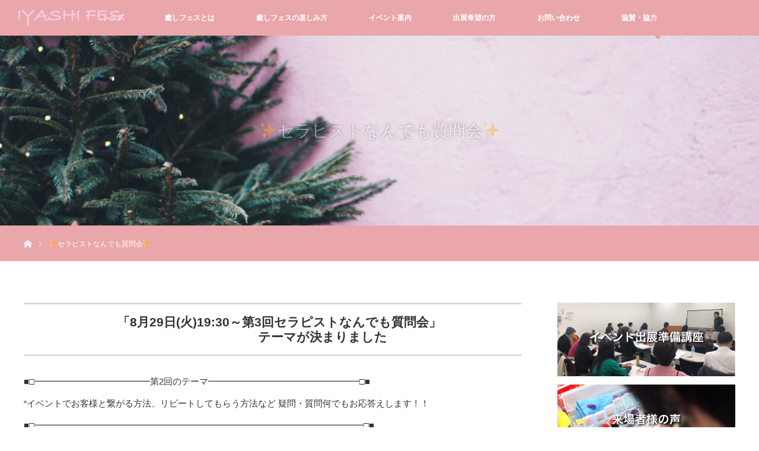

--- FILE ---
content_type: text/html; charset=UTF-8
request_url: https://iyashifes.com/shitsumon/
body_size: 12747
content:
<!DOCTYPE html>
<html class="pc" lang="ja">
<head>
<meta charset="UTF-8">
<!--[if IE]><meta http-equiv="X-UA-Compatible" content="IE=edge"><![endif]-->
<meta name="viewport" content="width=device-width">
<title>&#x2728;セラピストなんでも質問会&#x2728; | 心と体が喜ぶ癒しフェスティバル</title>
<meta name="description" content="　「8月29日(火)19:30～第3回セラピストなんでも質問会」　　　　　　　　テーマが決まりました ■□━━━━━━━━━━━━━第2回のテーマ━━━━━━━━━━━━━━━━━□■ “イベントでお客様と繋がる方法、リピートして...">
<link rel="pingback" href="https://iyashifes.com/xmlrpc.php">
<meta name='robots' content='max-image-preview:large' />
	<style>img:is([sizes="auto" i], [sizes^="auto," i]) { contain-intrinsic-size: 3000px 1500px }</style>
	<link rel='dns-prefetch' href='//cdn.jsdelivr.net' />
<link rel="alternate" type="application/rss+xml" title="心と体が喜ぶ癒しフェスティバル &raquo; フィード" href="https://iyashifes.com/feed/" />
<link rel="alternate" type="application/rss+xml" title="心と体が喜ぶ癒しフェスティバル &raquo; コメントフィード" href="https://iyashifes.com/comments/feed/" />
<script type="text/javascript">
/* <![CDATA[ */
window._wpemojiSettings = {"baseUrl":"https:\/\/s.w.org\/images\/core\/emoji\/15.1.0\/72x72\/","ext":".png","svgUrl":"https:\/\/s.w.org\/images\/core\/emoji\/15.1.0\/svg\/","svgExt":".svg","source":{"concatemoji":"https:\/\/iyashifes.com\/wp-includes\/js\/wp-emoji-release.min.js?ver=6.8.1"}};
/*! This file is auto-generated */
!function(i,n){var o,s,e;function c(e){try{var t={supportTests:e,timestamp:(new Date).valueOf()};sessionStorage.setItem(o,JSON.stringify(t))}catch(e){}}function p(e,t,n){e.clearRect(0,0,e.canvas.width,e.canvas.height),e.fillText(t,0,0);var t=new Uint32Array(e.getImageData(0,0,e.canvas.width,e.canvas.height).data),r=(e.clearRect(0,0,e.canvas.width,e.canvas.height),e.fillText(n,0,0),new Uint32Array(e.getImageData(0,0,e.canvas.width,e.canvas.height).data));return t.every(function(e,t){return e===r[t]})}function u(e,t,n){switch(t){case"flag":return n(e,"\ud83c\udff3\ufe0f\u200d\u26a7\ufe0f","\ud83c\udff3\ufe0f\u200b\u26a7\ufe0f")?!1:!n(e,"\ud83c\uddfa\ud83c\uddf3","\ud83c\uddfa\u200b\ud83c\uddf3")&&!n(e,"\ud83c\udff4\udb40\udc67\udb40\udc62\udb40\udc65\udb40\udc6e\udb40\udc67\udb40\udc7f","\ud83c\udff4\u200b\udb40\udc67\u200b\udb40\udc62\u200b\udb40\udc65\u200b\udb40\udc6e\u200b\udb40\udc67\u200b\udb40\udc7f");case"emoji":return!n(e,"\ud83d\udc26\u200d\ud83d\udd25","\ud83d\udc26\u200b\ud83d\udd25")}return!1}function f(e,t,n){var r="undefined"!=typeof WorkerGlobalScope&&self instanceof WorkerGlobalScope?new OffscreenCanvas(300,150):i.createElement("canvas"),a=r.getContext("2d",{willReadFrequently:!0}),o=(a.textBaseline="top",a.font="600 32px Arial",{});return e.forEach(function(e){o[e]=t(a,e,n)}),o}function t(e){var t=i.createElement("script");t.src=e,t.defer=!0,i.head.appendChild(t)}"undefined"!=typeof Promise&&(o="wpEmojiSettingsSupports",s=["flag","emoji"],n.supports={everything:!0,everythingExceptFlag:!0},e=new Promise(function(e){i.addEventListener("DOMContentLoaded",e,{once:!0})}),new Promise(function(t){var n=function(){try{var e=JSON.parse(sessionStorage.getItem(o));if("object"==typeof e&&"number"==typeof e.timestamp&&(new Date).valueOf()<e.timestamp+604800&&"object"==typeof e.supportTests)return e.supportTests}catch(e){}return null}();if(!n){if("undefined"!=typeof Worker&&"undefined"!=typeof OffscreenCanvas&&"undefined"!=typeof URL&&URL.createObjectURL&&"undefined"!=typeof Blob)try{var e="postMessage("+f.toString()+"("+[JSON.stringify(s),u.toString(),p.toString()].join(",")+"));",r=new Blob([e],{type:"text/javascript"}),a=new Worker(URL.createObjectURL(r),{name:"wpTestEmojiSupports"});return void(a.onmessage=function(e){c(n=e.data),a.terminate(),t(n)})}catch(e){}c(n=f(s,u,p))}t(n)}).then(function(e){for(var t in e)n.supports[t]=e[t],n.supports.everything=n.supports.everything&&n.supports[t],"flag"!==t&&(n.supports.everythingExceptFlag=n.supports.everythingExceptFlag&&n.supports[t]);n.supports.everythingExceptFlag=n.supports.everythingExceptFlag&&!n.supports.flag,n.DOMReady=!1,n.readyCallback=function(){n.DOMReady=!0}}).then(function(){return e}).then(function(){var e;n.supports.everything||(n.readyCallback(),(e=n.source||{}).concatemoji?t(e.concatemoji):e.wpemoji&&e.twemoji&&(t(e.twemoji),t(e.wpemoji)))}))}((window,document),window._wpemojiSettings);
/* ]]> */
</script>
<link rel='stylesheet' id='style-css' href='https://iyashifes.com/wp-content/themes/orion-child/style.css?ver=3.3.2' type='text/css' media='all' />
<style id='wp-emoji-styles-inline-css' type='text/css'>

	img.wp-smiley, img.emoji {
		display: inline !important;
		border: none !important;
		box-shadow: none !important;
		height: 1em !important;
		width: 1em !important;
		margin: 0 0.07em !important;
		vertical-align: -0.1em !important;
		background: none !important;
		padding: 0 !important;
	}
</style>
<link rel='stylesheet' id='wp-block-library-css' href='https://iyashifes.com/wp-includes/css/dist/block-library/style.min.css?ver=6.8.1' type='text/css' media='all' />
<style id='classic-theme-styles-inline-css' type='text/css'>
/*! This file is auto-generated */
.wp-block-button__link{color:#fff;background-color:#32373c;border-radius:9999px;box-shadow:none;text-decoration:none;padding:calc(.667em + 2px) calc(1.333em + 2px);font-size:1.125em}.wp-block-file__button{background:#32373c;color:#fff;text-decoration:none}
</style>
<style id='global-styles-inline-css' type='text/css'>
:root{--wp--preset--aspect-ratio--square: 1;--wp--preset--aspect-ratio--4-3: 4/3;--wp--preset--aspect-ratio--3-4: 3/4;--wp--preset--aspect-ratio--3-2: 3/2;--wp--preset--aspect-ratio--2-3: 2/3;--wp--preset--aspect-ratio--16-9: 16/9;--wp--preset--aspect-ratio--9-16: 9/16;--wp--preset--color--black: #000000;--wp--preset--color--cyan-bluish-gray: #abb8c3;--wp--preset--color--white: #ffffff;--wp--preset--color--pale-pink: #f78da7;--wp--preset--color--vivid-red: #cf2e2e;--wp--preset--color--luminous-vivid-orange: #ff6900;--wp--preset--color--luminous-vivid-amber: #fcb900;--wp--preset--color--light-green-cyan: #7bdcb5;--wp--preset--color--vivid-green-cyan: #00d084;--wp--preset--color--pale-cyan-blue: #8ed1fc;--wp--preset--color--vivid-cyan-blue: #0693e3;--wp--preset--color--vivid-purple: #9b51e0;--wp--preset--gradient--vivid-cyan-blue-to-vivid-purple: linear-gradient(135deg,rgba(6,147,227,1) 0%,rgb(155,81,224) 100%);--wp--preset--gradient--light-green-cyan-to-vivid-green-cyan: linear-gradient(135deg,rgb(122,220,180) 0%,rgb(0,208,130) 100%);--wp--preset--gradient--luminous-vivid-amber-to-luminous-vivid-orange: linear-gradient(135deg,rgba(252,185,0,1) 0%,rgba(255,105,0,1) 100%);--wp--preset--gradient--luminous-vivid-orange-to-vivid-red: linear-gradient(135deg,rgba(255,105,0,1) 0%,rgb(207,46,46) 100%);--wp--preset--gradient--very-light-gray-to-cyan-bluish-gray: linear-gradient(135deg,rgb(238,238,238) 0%,rgb(169,184,195) 100%);--wp--preset--gradient--cool-to-warm-spectrum: linear-gradient(135deg,rgb(74,234,220) 0%,rgb(151,120,209) 20%,rgb(207,42,186) 40%,rgb(238,44,130) 60%,rgb(251,105,98) 80%,rgb(254,248,76) 100%);--wp--preset--gradient--blush-light-purple: linear-gradient(135deg,rgb(255,206,236) 0%,rgb(152,150,240) 100%);--wp--preset--gradient--blush-bordeaux: linear-gradient(135deg,rgb(254,205,165) 0%,rgb(254,45,45) 50%,rgb(107,0,62) 100%);--wp--preset--gradient--luminous-dusk: linear-gradient(135deg,rgb(255,203,112) 0%,rgb(199,81,192) 50%,rgb(65,88,208) 100%);--wp--preset--gradient--pale-ocean: linear-gradient(135deg,rgb(255,245,203) 0%,rgb(182,227,212) 50%,rgb(51,167,181) 100%);--wp--preset--gradient--electric-grass: linear-gradient(135deg,rgb(202,248,128) 0%,rgb(113,206,126) 100%);--wp--preset--gradient--midnight: linear-gradient(135deg,rgb(2,3,129) 0%,rgb(40,116,252) 100%);--wp--preset--font-size--small: 13px;--wp--preset--font-size--medium: 20px;--wp--preset--font-size--large: 36px;--wp--preset--font-size--x-large: 42px;--wp--preset--spacing--20: 0.44rem;--wp--preset--spacing--30: 0.67rem;--wp--preset--spacing--40: 1rem;--wp--preset--spacing--50: 1.5rem;--wp--preset--spacing--60: 2.25rem;--wp--preset--spacing--70: 3.38rem;--wp--preset--spacing--80: 5.06rem;--wp--preset--shadow--natural: 6px 6px 9px rgba(0, 0, 0, 0.2);--wp--preset--shadow--deep: 12px 12px 50px rgba(0, 0, 0, 0.4);--wp--preset--shadow--sharp: 6px 6px 0px rgba(0, 0, 0, 0.2);--wp--preset--shadow--outlined: 6px 6px 0px -3px rgba(255, 255, 255, 1), 6px 6px rgba(0, 0, 0, 1);--wp--preset--shadow--crisp: 6px 6px 0px rgba(0, 0, 0, 1);}:where(.is-layout-flex){gap: 0.5em;}:where(.is-layout-grid){gap: 0.5em;}body .is-layout-flex{display: flex;}.is-layout-flex{flex-wrap: wrap;align-items: center;}.is-layout-flex > :is(*, div){margin: 0;}body .is-layout-grid{display: grid;}.is-layout-grid > :is(*, div){margin: 0;}:where(.wp-block-columns.is-layout-flex){gap: 2em;}:where(.wp-block-columns.is-layout-grid){gap: 2em;}:where(.wp-block-post-template.is-layout-flex){gap: 1.25em;}:where(.wp-block-post-template.is-layout-grid){gap: 1.25em;}.has-black-color{color: var(--wp--preset--color--black) !important;}.has-cyan-bluish-gray-color{color: var(--wp--preset--color--cyan-bluish-gray) !important;}.has-white-color{color: var(--wp--preset--color--white) !important;}.has-pale-pink-color{color: var(--wp--preset--color--pale-pink) !important;}.has-vivid-red-color{color: var(--wp--preset--color--vivid-red) !important;}.has-luminous-vivid-orange-color{color: var(--wp--preset--color--luminous-vivid-orange) !important;}.has-luminous-vivid-amber-color{color: var(--wp--preset--color--luminous-vivid-amber) !important;}.has-light-green-cyan-color{color: var(--wp--preset--color--light-green-cyan) !important;}.has-vivid-green-cyan-color{color: var(--wp--preset--color--vivid-green-cyan) !important;}.has-pale-cyan-blue-color{color: var(--wp--preset--color--pale-cyan-blue) !important;}.has-vivid-cyan-blue-color{color: var(--wp--preset--color--vivid-cyan-blue) !important;}.has-vivid-purple-color{color: var(--wp--preset--color--vivid-purple) !important;}.has-black-background-color{background-color: var(--wp--preset--color--black) !important;}.has-cyan-bluish-gray-background-color{background-color: var(--wp--preset--color--cyan-bluish-gray) !important;}.has-white-background-color{background-color: var(--wp--preset--color--white) !important;}.has-pale-pink-background-color{background-color: var(--wp--preset--color--pale-pink) !important;}.has-vivid-red-background-color{background-color: var(--wp--preset--color--vivid-red) !important;}.has-luminous-vivid-orange-background-color{background-color: var(--wp--preset--color--luminous-vivid-orange) !important;}.has-luminous-vivid-amber-background-color{background-color: var(--wp--preset--color--luminous-vivid-amber) !important;}.has-light-green-cyan-background-color{background-color: var(--wp--preset--color--light-green-cyan) !important;}.has-vivid-green-cyan-background-color{background-color: var(--wp--preset--color--vivid-green-cyan) !important;}.has-pale-cyan-blue-background-color{background-color: var(--wp--preset--color--pale-cyan-blue) !important;}.has-vivid-cyan-blue-background-color{background-color: var(--wp--preset--color--vivid-cyan-blue) !important;}.has-vivid-purple-background-color{background-color: var(--wp--preset--color--vivid-purple) !important;}.has-black-border-color{border-color: var(--wp--preset--color--black) !important;}.has-cyan-bluish-gray-border-color{border-color: var(--wp--preset--color--cyan-bluish-gray) !important;}.has-white-border-color{border-color: var(--wp--preset--color--white) !important;}.has-pale-pink-border-color{border-color: var(--wp--preset--color--pale-pink) !important;}.has-vivid-red-border-color{border-color: var(--wp--preset--color--vivid-red) !important;}.has-luminous-vivid-orange-border-color{border-color: var(--wp--preset--color--luminous-vivid-orange) !important;}.has-luminous-vivid-amber-border-color{border-color: var(--wp--preset--color--luminous-vivid-amber) !important;}.has-light-green-cyan-border-color{border-color: var(--wp--preset--color--light-green-cyan) !important;}.has-vivid-green-cyan-border-color{border-color: var(--wp--preset--color--vivid-green-cyan) !important;}.has-pale-cyan-blue-border-color{border-color: var(--wp--preset--color--pale-cyan-blue) !important;}.has-vivid-cyan-blue-border-color{border-color: var(--wp--preset--color--vivid-cyan-blue) !important;}.has-vivid-purple-border-color{border-color: var(--wp--preset--color--vivid-purple) !important;}.has-vivid-cyan-blue-to-vivid-purple-gradient-background{background: var(--wp--preset--gradient--vivid-cyan-blue-to-vivid-purple) !important;}.has-light-green-cyan-to-vivid-green-cyan-gradient-background{background: var(--wp--preset--gradient--light-green-cyan-to-vivid-green-cyan) !important;}.has-luminous-vivid-amber-to-luminous-vivid-orange-gradient-background{background: var(--wp--preset--gradient--luminous-vivid-amber-to-luminous-vivid-orange) !important;}.has-luminous-vivid-orange-to-vivid-red-gradient-background{background: var(--wp--preset--gradient--luminous-vivid-orange-to-vivid-red) !important;}.has-very-light-gray-to-cyan-bluish-gray-gradient-background{background: var(--wp--preset--gradient--very-light-gray-to-cyan-bluish-gray) !important;}.has-cool-to-warm-spectrum-gradient-background{background: var(--wp--preset--gradient--cool-to-warm-spectrum) !important;}.has-blush-light-purple-gradient-background{background: var(--wp--preset--gradient--blush-light-purple) !important;}.has-blush-bordeaux-gradient-background{background: var(--wp--preset--gradient--blush-bordeaux) !important;}.has-luminous-dusk-gradient-background{background: var(--wp--preset--gradient--luminous-dusk) !important;}.has-pale-ocean-gradient-background{background: var(--wp--preset--gradient--pale-ocean) !important;}.has-electric-grass-gradient-background{background: var(--wp--preset--gradient--electric-grass) !important;}.has-midnight-gradient-background{background: var(--wp--preset--gradient--midnight) !important;}.has-small-font-size{font-size: var(--wp--preset--font-size--small) !important;}.has-medium-font-size{font-size: var(--wp--preset--font-size--medium) !important;}.has-large-font-size{font-size: var(--wp--preset--font-size--large) !important;}.has-x-large-font-size{font-size: var(--wp--preset--font-size--x-large) !important;}
:where(.wp-block-post-template.is-layout-flex){gap: 1.25em;}:where(.wp-block-post-template.is-layout-grid){gap: 1.25em;}
:where(.wp-block-columns.is-layout-flex){gap: 2em;}:where(.wp-block-columns.is-layout-grid){gap: 2em;}
:root :where(.wp-block-pullquote){font-size: 1.5em;line-height: 1.6;}
</style>
<link rel='stylesheet' id='parent-style-css' href='https://iyashifes.com/wp-content/themes/orion_tcd037/style.css?ver=6.8.1' type='text/css' media='all' />
<link rel='stylesheet' id='child-style-css' href='https://iyashifes.com/wp-content/themes/orion-child/style.css?ver=6.8.1' type='text/css' media='all' />
<script type="text/javascript" src="https://iyashifes.com/wp-includes/js/jquery/jquery.min.js?ver=3.7.1" id="jquery-core-js"></script>
<script type="text/javascript" src="https://iyashifes.com/wp-includes/js/jquery/jquery-migrate.min.js?ver=3.4.1" id="jquery-migrate-js"></script>
<link rel="https://api.w.org/" href="https://iyashifes.com/wp-json/" /><link rel="alternate" title="JSON" type="application/json" href="https://iyashifes.com/wp-json/wp/v2/pages/17472" /><link rel="canonical" href="https://iyashifes.com/shitsumon/" />
<link rel='shortlink' href='https://iyashifes.com/?p=17472' />
<link rel="alternate" title="oEmbed (JSON)" type="application/json+oembed" href="https://iyashifes.com/wp-json/oembed/1.0/embed?url=https%3A%2F%2Fiyashifes.com%2Fshitsumon%2F" />
<link rel="alternate" title="oEmbed (XML)" type="text/xml+oembed" href="https://iyashifes.com/wp-json/oembed/1.0/embed?url=https%3A%2F%2Fiyashifes.com%2Fshitsumon%2F&#038;format=xml" />

<script src="https://iyashifes.com/wp-content/themes/orion_tcd037/js/jquery.easing.1.3.js?ver=3.3.2"></script>
<script src="https://iyashifes.com/wp-content/themes/orion_tcd037/js/jscript.js?ver=3.3.2"></script>


<link rel="stylesheet" media="screen and (max-width:970px)" href="https://iyashifes.com/wp-content/themes/orion_tcd037/footer-bar/footer-bar.css?ver=3.3.2">
<script src="https://iyashifes.com/wp-content/themes/orion_tcd037/js/comment.js?ver=3.3.2"></script>

<link rel="stylesheet" media="screen and (max-width:970px)" href="https://iyashifes.com/wp-content/themes/orion_tcd037/responsive.css?ver=3.3.2">

<style type="text/css">
body, input, textarea { font-family: Verdana, "Hiragino Kaku Gothic ProN", "ヒラギノ角ゴ ProN W3", "メイリオ", Meiryo, sans-serif; }
.rich_font { font-family: Verdana, "Hiragino Kaku Gothic ProN", "ヒラギノ角ゴ ProN W3", "メイリオ", Meiryo, sans-serif; }

body { font-size:15px; }

.pc #header .logo { font-size:14px; }
.mobile #header .logo { font-size:18px; }
#header_logo_index .logo { font-size:40px; }
#footer_logo .logo { font-size:20px; }
#header_logo_index .desc { font-size:12px; }
#footer_logo .desc { font-size:12px; }
.pc #index_content1 .index_content_header .headline { font-size:40px; }
.pc #index_content1 .index_content_header .desc { font-size:15px; }
.pc #index_content2 .index_content_header .headline { font-size:40px; }
.pc #index_content2 .index_content_header .desc { font-size:15px; }
.pc #index_dis .index_content_header .headline { font-size:40px; }
.pc #index_dis .index_content_header .desc { font-size:15px; }

.pc #index_dis .index_content_header3 .headline { font-size:40px; }
.pc #index_dis .index_content_header3 .desc { font-size:15px; }


.pc #header, #bread_crumb, .pc #global_menu ul ul a, #index_dis_slider .link, #previous_next_post .label, #related_post .headline span, #comment_headline span, .side_headline span, .widget_search #search-btn input, .widget_search #searchsubmit, .side_widget.google_search #searchsubmit, .page_navi span.current, .mobile #global_menu li a, a.menu_button:hover, a.menu_button.active
 { background-color:#E9A7AB; }

.footer_menu li.no_link a { color:#E9A7AB; }

.post_content a{ color:#EB63A7; }
a:hover, #comment_header ul li a:hover, .pc #global_menu > ul > li.active > a, .pc #global_menu li.current-menu-item > a, .pc #global_menu > ul > li > a:hover, #header_logo .logo a:hover, #bread_crumb li.home a:hover:before, #bread_crumb li a:hover
 { color:#F7C9DD; }

#global_menu ul ul a:hover, #return_top a:hover, .next_page_link a:hover, .page_navi a:hover, .collapse_category_list li a:hover .count, .index_box_list .link:hover, .index_content_header2 .link a:hover, #index_blog_list li .category a:hover, .slick-arrow:hover, #index_dis_slider .link:hover, #header_logo_index .link:hover,
 #previous_next_page a:hover, .page_navi p.back a:hover, #post_meta_top .category a:hover, .collapse_category_list li a:hover .count, .mobile #global_menu li a:hover,
   #wp-calendar td a:hover, #wp-calendar #prev a:hover, #wp-calendar #next a:hover, .widget_search #search-btn input:hover, .widget_search #searchsubmit:hover, .side_widget.google_search #searchsubmit:hover,
    #submit_comment:hover, #comment_header ul li a:hover, #comment_header ul li.comment_switch_active a, #comment_header #comment_closed p, #post_pagination a:hover, #post_pagination p, a.menu_button:hover, .mobile .footer_menu a:hover, .mobile #footer_menu_bottom li a:hover, .post_content .bt_orion:hover
     { background-color:#F7C9DD; }

#comment_textarea textarea:focus, #guest_info input:focus, #comment_header ul li a:hover, #comment_header ul li.comment_switch_active a, #comment_header #comment_closed p
 { border-color:#F7C9DD; }

#comment_header ul li.comment_switch_active a:after, #comment_header #comment_closed p:after
 { border-color:#F7C9DD transparent transparent transparent; }

.collapse_category_list li a:before
 { border-color: transparent transparent transparent #F7C9DD; }



#site_loader_spinner { border:4px solid rgba(247,201,221,0.2); border-top-color:#F7C9DD; }

.index_box_list h4 {
	font-size: 30px !important;
}

.post_content .style4a {
	margin: 2.5em 2px 1.2em;
	padding: .3em 0 .3em .8em;
	font-size: 22px;
	font-weight: 600;
	border-bottom: 1px solid #ff69b4;
	border-left: 6px solid #ff69b4;
}

.index_content_header2 {
	margin: 0 0 10px 0;
	text-align: center !important;
}

#index_news_list li {
	float: left;
	width: 100%;
	height: auto;
	margin: 5px 0px 0px 0px;
	padding: 5px;
	font-size: 14px;
}

.post_content h2 {
	padding: 0.8em;
	margin-bottom: 24.2px;
	text-align: center;
	border-bottom: solid 3px #dadada;
	border-top: solid 3px #dadada;
}

.post_content h3 {
	border-left: solid 5px #dadada;
	margin: 3em 0 1.5em;
	padding: 1.1em .9em 1em;
	margin-bottom: 24.2px;
	background: #fafafa;
	line-height: 1.4;
}

.post_content h2, .post_content h4 {
	font-weight: bold;
}

.post_content h3, .post_content h5, .post_content h6 {
	font-weight: 500;
}

.side_headline span {
	background: none;
	border-bottom: 1px solid #ff69b4;
	border-left: 6px solid #ff69b4;
	color:#222222;
	padding: 0 10px;
}

.index_box_list .link .index_content_header2 .link a {
	background: #E1628E;
}

a.q_button.sz_l  {
	background:#E9A7AB !important;
	color:#ffffff !important;
	padding: 1em 1.3em 1em;
	font-size: 120%;
}

a:hover.q_button.sz_l  {
	color: #EB63A7 !important;
	background-color: #F7C9DD !important;
}

.pc #global_menu ul a {
	background:#E9A7AB !important;
	color:#ffffff !important;
}

#global_menu > ul > li > a:hover {
	background: #F7C9DD !important;
	color:#EB63A7 !important;
}

.pc #global_menu ul a:hover {
	background: #F7C9DD !important;
	color:#EB63A7 !important;
}

.wp-block-button__link {
	background-color: #E9A7AB !important;
	color:#ffffff !important;
}

.wp-block-button__link:hover {
	background-color: #F7C9DD !important;
	color:#EB63A7 !important;
}

.index_content_header2 .link a{
	background:#E9A7AB;
	
}

.index_content_header2 .link a:hover{
	background:#F7C9DD !important;
	color:#EB63A7 !important;
}

.index_box_list .link{
	background:#E9A7AB;
}

.index_box_list .link:hover{
	background:#F7C9DD !important;
	color:#EB63A7 !important;
}

#dis_single_title .title {
	font-size: 36px;
}

/* ショートコード　コメント非表示*/
.su-posts-default-loop .su-post-comments-link { display:none;}
.su-post-meta { display:none;}
 
/*サムネイル表示調整
.su-posts-default-loop .su-post-thumbnail {
float: left;
display: block;
width: 200px;
height: 150px;
margin-right: 1em;
}
.su-posts-default-loop .su-post-thumbnail img {
max-width: 200px;
max-height: 200px;
}
.su-posts-default-loop .su-post {
margin-bottom: 1.5em;
line-height: 1.5;
}
*/

/* ショートコード　出展者一覧の見出し　*/
.su-posts-default-loop h2.su-post-title {
position: relative;
padding: 0 .5em .5em 1.7em;
Border-bottom:none;
border-top:none;
text-align: left;
}

.su-posts-default-loop h2.su-post-title::after {
position: absolute;
top: .4em;
left: .4em;
z-index: 2;
content: '';
width: 12px;
height: 12px;
background-color: #ccc;
-webkit-transform: rotate(45deg);
transform: rotate(45deg);
}

/* 出展者一覧ページの調整　*/
#news_list_archive .title {
line-height: 30px;
margin: 10px 0 0 0;
display: block;
font-size: 16px;
}

#news_list_archive .image img{
width:80%;
height: auto;
}

#news_list_archive .image{
width: 50px;
}

#news_list_archive .content {
width: 90%;
}

#news_list_archive li {
margin: 10px;
padding: 10px;
}

#news_list_archive .excerpt {
display: none;
}

#index_news_list li .title {
width: 80% !important;
}

#header_logo_index .logo {
font-size: 40px;
font-weight: 600;
text-shadow: 3px 3px 1px #777;
}

#header_logo_index .desc {
font-size: 16px;
text-shadow: 1px 1px 1px #333;
}

</style>


<script type="text/javascript">
jQuery(function($) {
  $("a").on("focus", function(){if(this.blur)this.blur();});
  $("a.target_blank").attr("target","_blank");

  $('#return_top a, #header_logo_index a').on('click', function() {
    var myHref= $(this).attr("href");
          var myPos = $(myHref).offset().top;
        $("html,body").animate({scrollTop : myPos}, 1000, 'easeOutExpo');
    return false;
  });
});

jQuery(window).on('load', function() {
  jQuery('#header_image .title').delay(1000).fadeIn(3000);
});

</script>

<style type="text/css"></style></head>
<body id="body" class="wp-singular page-template-default page page-id-17472 wp-theme-orion_tcd037 wp-child-theme-orion-child">

<div id="site_loader_overlay">
 <div id="site_loader_spinner"></div>
</div>
<div id="site_wrap">

 <div id="top">

  <div id="header">
   <div id="header_inner">
    <div id="header_logo">
     <div id="logo_image">
 <h1 class="logo">
  <a href="https://iyashifes.com/" title="心と体が喜ぶ癒しフェスティバル" data-label="心と体が喜ぶ癒しフェスティバル"><img src="https://iyashifes.com/wp-content/uploads/2019/09/logo-fes-2.png?1765809724" alt="心と体が喜ぶ癒しフェスティバル" title="心と体が喜ぶ癒しフェスティバル" /></a>
 </h1>
</div>
    </div>
        <a href="#" class="menu_button"><span>menu</span></a>
    <div id="global_menu">
     <ul id="menu-%e4%b8%8a%e9%83%a8%e3%83%8a%e3%83%93%e3%82%b2%e3%83%bc%e3%82%b7%e3%83%a7%e3%83%b3%e3%83%90%e3%83%bc" class="menu"><li id="menu-item-5501" class="menu-item menu-item-type-post_type menu-item-object-page menu-item-home menu-item-5501"><a href="https://iyashifes.com/">トップ</a></li>
<li id="menu-item-5506" class="menu-item menu-item-type-post_type menu-item-object-page menu-item-has-children menu-item-5506"><a href="https://iyashifes.com/about-iyashifes/">癒しフェスとは</a>
<ul class="sub-menu">
	<li id="menu-item-5503" class="menu-item menu-item-type-post_type menu-item-object-page menu-item-5503"><a href="https://iyashifes.com/greeting/">代表あいさつ</a></li>
</ul>
</li>
<li id="menu-item-5505" class="menu-item menu-item-type-post_type menu-item-object-page menu-item-5505"><a href="https://iyashifes.com/best-way-to-enjoy-fes/">癒しフェスの楽しみ方</a></li>
<li id="menu-item-5760" class="menu-item menu-item-type-post_type menu-item-object-page menu-item-5760"><a href="https://iyashifes.com/event-index/">イベント案内</a></li>
<li id="menu-item-5504" class="menu-item menu-item-type-post_type menu-item-object-page menu-item-5504"><a href="https://iyashifes.com/for-exhibitor/">出展希望の方</a></li>
<li id="menu-item-5502" class="menu-item menu-item-type-post_type menu-item-object-page menu-item-5502"><a href="https://iyashifes.com/contact-info/">お問い合わせ</a></li>
<li id="menu-item-15910" class="menu-item menu-item-type-post_type menu-item-object-page menu-item-15910"><a href="https://iyashifes.com/partner/">協賛・協力</a></li>
</ul>    </div>
       </div><!-- END #header_inner -->
  </div><!-- END #header -->

  
 </div><!-- END #top -->

 <div id="main_contents" class="clearfix">

<div id="header_image">
 <div class="image"><img src="https://iyashifes.com/wp-content/uploads/2022/10/christmastree-1280x320.jpg" title="" alt="" /></div>
 <div class="caption" style="text-shadow:0px 0px 4px #333333; color:#FFFFFF; ">
  <p class="title rich_font" style="font-size:28px;">&#x2728;セラピストなんでも質問会&#x2728;</p>
 </div>
</div>

<div id="bread_crumb">

<ul class="clearfix" itemscope itemtype="http://schema.org/BreadcrumbList">
 <li itemprop="itemListElement" itemscope itemtype="http://schema.org/ListItem" class="home"><a itemprop="item" href="https://iyashifes.com/"><span itemprop="name">ホーム</span></a><meta itemprop="position" content="1" /></li>

 <li itemprop="itemListElement" itemscope itemtype="http://schema.org/ListItem" class="last"><span itemprop="name">&#x2728;セラピストなんでも質問会&#x2728;</span><meta itemprop="position" content="2" /></li>

</ul>
</div>


<div id="main_col" class="clearfix">

  <div id="left_col">
 
 
 <div id="article">

  <div class="post_content clearfix">
   
<h2 class="wp-block-heading">　「8月29日(火)19:30～第3回セラピストなんでも質問会」<br>　　　　　　　　テーマが決まりました</h2>



<p> ■□━━━━━━━━━━━━━第2回のテーマ━━━━━━━━━━━━━━━━━□■<br> “イベントでお客様と繋がる方法、リピートしてもらう方法など 疑問・質問何でもお応答えします！！ ■□━━━━━━━━━━━━━━━━━━━━━━━━━━━━━━━━━━━━━□■</p>



<p>&#x2733;イベントに出たけど次回につなぐ方法がわからない <br>&#x2733;新しいお客様とどうつながったらいいか分からない<br>&#x2733;自分のサロンに来てもらいたいが言い方がわからない<br>&#x2733;自分のサービスの良さがうまく伝えれない</p>



<p>とお悩みの貴方は必見です&#x1f340;</p>



<p>申し込みフォームの備考欄に質問したい内容を書いてね&#x1f497;<br>一人で悩んでいる時間がもったいないくらい、<br>あっという間に悩みが解決しちゃいますよ&#x2763;</p>



<p>～～～～～～～～～～</p>



<p><br>サロン開業や講師業を経て、12年間1万人以上のセラピストを見続けてきた、<br>癒しフェス代表ゆっぴーがあなたの質問に答えます&#x2728;</p>



<p>2023年残りをセラピスト・クリエイターとして飛躍の年にすべく<br>どんな質問にもお答えします！<br></p>



<p>&#x2611;出展にかかわる疑問</p>



<p>&#x2611;セラピストとして活躍していくために必要なこと</p>



<p>&#x2611;どんな人がお客様がはいってる？</p>



<p>&#x2611;継続して結果を出していくコツ</p>



<p>などなど、どんな質問でもかまいません&#x1f60a;</p>



<p>「こんな基本的なこと、今更聞いていいのかな・・」</p>



<p>という質問。実は、<br>他の人も聞きたかった内容だったりするのです！</p>



<p>この機会にご質問をご用意して<br>是非ご参加くださいね。<br><br>心と体が喜ぶ癒しフェスティバル　代表　ゆっぴー<br></p>



<p></p>



<h2 class="wp-block-heading"><br>「セラピストなんでも質問会」 </h2>



<figure class="wp-block-table"><table><tbody><tr><td>【開催日】</td><td>8/29（火）19：30～20：30</td></tr><tr><td>【会　場】</td><td>ZOOM<br>※ご予約をいただいた方にURLをお伝えしています</td></tr><tr><td>【定　員】</td><td>限定20名</td></tr><tr><td>【参加費】</td><td>一般（2000円）／キャストメンバー(無料)</td></tr><tr><td>【お申込み方法】</td><td>【申し込みフォーム】より、お願いします。</td></tr></tbody></table></figure>



<div style="height:50px" aria-hidden="true" class="wp-block-spacer"></div>



<h3 class="wp-block-heading">主催</h3>



<p> 心と体が喜ぶ癒しフェスティバル＆癒しの広場</p>
     </div>

 </div><!-- END #article -->

 
  </div><!-- END #left_col -->
 
  <div id="side_col">
  <div class="side_widget clearfix widget_text" id="text-31">
			<div class="textwidget"><p><a href="https://iyashifes.com/syuttenkouza/"><img loading="lazy" decoding="async" class="aligncenter size-full wp-image-6940" src="https://iyashifes.com/wp-content/uploads/2019/09/81fa9a6e53c468ac6b0b3197ff317d5d.jpg" alt="" width="590" height="243" srcset="https://iyashifes.com/wp-content/uploads/2019/09/81fa9a6e53c468ac6b0b3197ff317d5d.jpg 590w, https://iyashifes.com/wp-content/uploads/2019/09/81fa9a6e53c468ac6b0b3197ff317d5d-300x124.jpg 300w" sizes="auto, (max-width: 590px) 100vw, 590px" /></a></p>
<p>&nbsp;<br />
<a href="https://iyashifes.com/voice-visitor/"><img loading="lazy" decoding="async" class="aligncenter size-full wp-image-6927" src="https://iyashifes.com/wp-content/uploads/2019/09/side2.jpg" alt="" width="590" height="243" srcset="https://iyashifes.com/wp-content/uploads/2019/09/side2.jpg 590w, https://iyashifes.com/wp-content/uploads/2019/09/side2-300x124.jpg 300w" sizes="auto, (max-width: 590px) 100vw, 590px" /></a></p>
<p>&nbsp;</p>
<p><a href="https://iyashifes.com/voice-exhibitor/"><img loading="lazy" decoding="async" class="aligncenter size-full wp-image-6928" src="https://iyashifes.com/wp-content/uploads/2019/09/side3.jpg" alt="" width="590" height="243" srcset="https://iyashifes.com/wp-content/uploads/2019/09/side3.jpg 590w, https://iyashifes.com/wp-content/uploads/2019/09/side3-300x124.jpg 300w" sizes="auto, (max-width: 590px) 100vw, 590px" /></a></p>
<p>&nbsp;</p>
<p><a href="https://iyashifes.com/partner-info/"><img loading="lazy" decoding="async" class="aligncenter size-full wp-image-6942" src="https://iyashifes.com/wp-content/uploads/2019/09/6f59d7ebf2b091aa8cf4b9fdd2cca56e.jpg" alt="" width="590" height="243" srcset="https://iyashifes.com/wp-content/uploads/2019/09/6f59d7ebf2b091aa8cf4b9fdd2cca56e.jpg 590w, https://iyashifes.com/wp-content/uploads/2019/09/6f59d7ebf2b091aa8cf4b9fdd2cca56e-300x124.jpg 300w" sizes="auto, (max-width: 590px) 100vw, 590px" /></a></p>
<p>&nbsp;</p>
<p><a href="https://iyashifes.com/category/past-events/"><img loading="lazy" decoding="async" class="aligncenter size-full wp-image-6941" src="https://iyashifes.com/wp-content/uploads/2019/09/cb4e8597726d2570b59225b058960327.jpg" alt="" width="590" height="243" srcset="https://iyashifes.com/wp-content/uploads/2019/09/cb4e8597726d2570b59225b058960327.jpg 590w, https://iyashifes.com/wp-content/uploads/2019/09/cb4e8597726d2570b59225b058960327-300x124.jpg 300w" sizes="auto, (max-width: 590px) 100vw, 590px" /></a></p>
</div>
		</div>
<div class="side_widget clearfix styled_post_list1_widget" id="styled_post_list1_widget-2">
<h3 class="side_headline"><span>最近の記事</span></h3><ol class="styled_post_list1">
 <li class="clearfix">
        <a class="image" href="https://iyashifes.com/30367/"><img width="200" height="200" src="https://iyashifes.com/wp-content/uploads/2025/12/caed2458361ea049d2709933bb5f47d1-200x200.jpg" class="attachment-size1 size-size1 wp-post-image" alt="" decoding="async" loading="lazy" srcset="https://iyashifes.com/wp-content/uploads/2025/12/caed2458361ea049d2709933bb5f47d1-200x200.jpg 200w, https://iyashifes.com/wp-content/uploads/2025/12/caed2458361ea049d2709933bb5f47d1-150x150.jpg 150w, https://iyashifes.com/wp-content/uploads/2025/12/caed2458361ea049d2709933bb5f47d1-120x120.jpg 120w" sizes="auto, (max-width: 200px) 100vw, 200px" /></a>      <div class="info">
    <p class="date">2025.12.7</p>    <a class="title" href="https://iyashifes.com/30367/">12/6(土)沖縄第7回　無事終了いたしました&#x1f497;</a>
   </div>
 </li>
 <li class="clearfix">
        <a class="image" href="https://iyashifes.com/30304/"><img width="200" height="200" src="https://iyashifes.com/wp-content/uploads/2025/11/b9fde6c3863a6fba2f9b4443871f38d4-200x200.jpg" class="attachment-size1 size-size1 wp-post-image" alt="" decoding="async" loading="lazy" srcset="https://iyashifes.com/wp-content/uploads/2025/11/b9fde6c3863a6fba2f9b4443871f38d4-200x200.jpg 200w, https://iyashifes.com/wp-content/uploads/2025/11/b9fde6c3863a6fba2f9b4443871f38d4-150x150.jpg 150w, https://iyashifes.com/wp-content/uploads/2025/11/b9fde6c3863a6fba2f9b4443871f38d4-300x300.jpg 300w, https://iyashifes.com/wp-content/uploads/2025/11/b9fde6c3863a6fba2f9b4443871f38d4-120x120.jpg 120w" sizes="auto, (max-width: 200px) 100vw, 200px" /></a>      <div class="info">
    <p class="date">2025.11.24</p>    <a class="title" href="https://iyashifes.com/30304/">11/23(日) 大阪第8回　無事終了しました♪</a>
   </div>
 </li>
 <li class="clearfix">
        <a class="image" href="https://iyashifes.com/30257/"><img width="200" height="200" src="https://iyashifes.com/wp-content/uploads/2025/10/b72e244a98acd7777d1d23b6ea34cd2c-200x200.jpg" class="attachment-size1 size-size1 wp-post-image" alt="" decoding="async" loading="lazy" srcset="https://iyashifes.com/wp-content/uploads/2025/10/b72e244a98acd7777d1d23b6ea34cd2c-200x200.jpg 200w, https://iyashifes.com/wp-content/uploads/2025/10/b72e244a98acd7777d1d23b6ea34cd2c-150x150.jpg 150w, https://iyashifes.com/wp-content/uploads/2025/10/b72e244a98acd7777d1d23b6ea34cd2c-300x300.jpg 300w, https://iyashifes.com/wp-content/uploads/2025/10/b72e244a98acd7777d1d23b6ea34cd2c-120x120.jpg 120w" sizes="auto, (max-width: 200px) 100vw, 200px" /></a>      <div class="info">
    <p class="date">2025.11.23</p>    <a class="title" href="https://iyashifes.com/30257/">12月6日(土)沖縄第7回　出展者が確定いたしました！</a>
   </div>
 </li>
 <li class="clearfix">
        <a class="image" href="https://iyashifes.com/30228/"><img width="200" height="200" src="https://iyashifes.com/wp-content/uploads/2025/11/880902c9ac1b1b1f9235e91cb3da5f18-200x200.jpg" class="attachment-size1 size-size1 wp-post-image" alt="" decoding="async" loading="lazy" srcset="https://iyashifes.com/wp-content/uploads/2025/11/880902c9ac1b1b1f9235e91cb3da5f18-200x200.jpg 200w, https://iyashifes.com/wp-content/uploads/2025/11/880902c9ac1b1b1f9235e91cb3da5f18-150x150.jpg 150w, https://iyashifes.com/wp-content/uploads/2025/11/880902c9ac1b1b1f9235e91cb3da5f18-120x120.jpg 120w" sizes="auto, (max-width: 200px) 100vw, 200px" /></a>      <div class="info">
    <p class="date">2025.11.17</p>    <a class="title" href="https://iyashifes.com/30228/">11/16(日) 東京第74回　無事に終了しました&#x2728;</a>
   </div>
 </li>
 <li class="clearfix">
        <a class="image" href="https://iyashifes.com/30224/"><img width="200" height="200" src="https://iyashifes.com/wp-content/uploads/2025/11/ceec8b7f09143458a1d1e92bc7bb7425-200x200.jpg" class="attachment-size1 size-size1 wp-post-image" alt="" decoding="async" loading="lazy" srcset="https://iyashifes.com/wp-content/uploads/2025/11/ceec8b7f09143458a1d1e92bc7bb7425-200x200.jpg 200w, https://iyashifes.com/wp-content/uploads/2025/11/ceec8b7f09143458a1d1e92bc7bb7425-150x150.jpg 150w, https://iyashifes.com/wp-content/uploads/2025/11/ceec8b7f09143458a1d1e92bc7bb7425-120x120.jpg 120w" sizes="auto, (max-width: 200px) 100vw, 200px" /></a>      <div class="info">
    <p class="date">2025.11.17</p>    <a class="title" href="https://iyashifes.com/30224/">11/15(土) 東京第74回　無事に終了しました～&#x1f495;…</a>
   </div>
 </li>
</ol>
</div>
<div class="side_widget clearfix widget_text" id="text-18">
<h3 class="side_headline"><span>来場者さま専用LINE＠</span></h3>			<div class="textwidget"><p><a href="https://lin.ee/kwsU2fo" target="_blank" rel="noopener"><img loading="lazy" decoding="async" class="aligncenter size-full wp-image-3548" src="http://iyashifes.com/wp-content/uploads/2018/08/line@.png" alt="" width="232" height="72" /></a></p>
</div>
		</div>
<div class="side_widget clearfix widget_text" id="text-6">
<h3 class="side_headline"><span>出展者さま専用LINE＠</span></h3>			<div class="textwidget"><p><a href="https://line.me/R/ti/p/%40nlv7778v"><img loading="lazy" decoding="async" class="aligncenter size-full wp-image-3548" src="http://iyashifes.com/wp-content/uploads/2018/08/line@.png" alt="" width="232" height="72" /></a></p>
</div>
		</div>
<div class="side_widget clearfix widget_text" id="text-19">
<h3 class="side_headline"><span>Facebook</span></h3>			<div class="textwidget"><div id="fb-root"></div>
<p><script async defer crossorigin="anonymous" src="https://connect.facebook.net/ja_JP/sdk.js#xfbml=1&#038;version=v3.2&#038;appId=198849660875566&#038;autoLogAppEvents=1"></script></p>
<div class="fb-page" data-href="https://www.facebook.com/iyashifes" data-tabs="timeline" data-width="300" data-height="500" data-small-header="true" data-adapt-container-width="true" data-hide-cover="false" data-show-facepile="true">
<blockquote class="fb-xfbml-parse-ignore" cite="https://www.facebook.com/iyashifes"><p><a href="https://www.facebook.com/iyashifes">心と体が喜ぶ癒しフェスティバル</a></p></blockquote>
</div>
</div>
		</div>
 </div>
 
</div><!-- END #main_col -->



 </div><!-- END #main_contents -->

<div id="footer_wrapper">
 <div id="footer_top">
  <div id="footer_top_inner">

   <!-- footer logo -->
      <div id="footer_logo">
    <div class="logo_area">
 <p class="logo rich_font"><a href="https://iyashifes.com/">心と体が喜ぶ癒しフェスティバル</a></p>
 <p class="desc">あなたがあなたらしく輝いていくように♪ 癒しのイベント情報などをお届けします</p></div>
   </div>
   
   <!-- footer menu -->
      <div id="footer_menu" class="clearfix">
        <div id="footer-menu1" class="footer_menu clearfix">
     <ul id="menu-%e3%83%95%e3%83%83%e3%82%bf%e3%83%bc%ef%bc%91" class="menu"><li id="menu-item-5507" class="menu-item menu-item-type-post_type menu-item-object-page menu-item-home menu-item-5507"><a href="https://iyashifes.com/">トップ</a></li>
<li id="menu-item-5508" class="menu-item menu-item-type-post_type menu-item-object-page menu-item-5508"><a href="https://iyashifes.com/best-way-to-enjoy-fes/">癒しフェスの楽しみ方</a></li>
<li id="menu-item-6958" class="menu-item menu-item-type-post_type menu-item-object-page menu-item-6958"><a href="https://iyashifes.com/greeting/">代表あいさつ</a></li>
<li id="menu-item-6962" class="menu-item menu-item-type-post_type menu-item-object-page menu-item-6962"><a href="https://iyashifes.com/contact-info/">お問い合わせ</a></li>
</ul>    </div>
            <div id="footer-menu2" class="footer_menu clearfix">
     <ul id="menu-%e3%83%95%e3%83%83%e3%82%bf%e3%83%bc2" class="menu"><li id="menu-item-5716" class="menu-item menu-item-type-post_type menu-item-object-page menu-item-5716"><a href="https://iyashifes.com/about-iyashifes/">癒しフェスティバルとは</a></li>
<li id="menu-item-6959" class="menu-item menu-item-type-post_type menu-item-object-page menu-item-6959"><a href="https://iyashifes.com/event-index/">各地のイベント案内</a></li>
<li id="menu-item-5725" class="menu-item menu-item-type-post_type menu-item-object-page menu-item-5725"><a href="https://iyashifes.com/voice-visitor/">来場者様の声</a></li>
<li id="menu-item-5724" class="menu-item menu-item-type-post_type menu-item-object-page menu-item-5724"><a href="https://iyashifes.com/voice-exhibitor/">出展者様の声</a></li>
</ul>    </div>
            <div id="footer-menu3" class="footer_menu clearfix">
     <ul id="menu-%e3%83%95%e3%83%83%e3%82%bf%e3%83%bc3" class="menu"><li id="menu-item-5513" class="menu-item menu-item-type-post_type menu-item-object-page menu-item-5513"><a href="https://iyashifes.com/seminar-info/">講座案内</a></li>
<li id="menu-item-5511" class="menu-item menu-item-type-post_type menu-item-object-page menu-item-5511"><a href="https://iyashifes.com/syuttenkouza/">イベント出展準備講座</a></li>
<li id="menu-item-5512" class="menu-item menu-item-type-post_type menu-item-object-page menu-item-5512"><a href="https://iyashifes.com/business-seminar/">セラピスト向けマーケティング講座</a></li>
</ul>    </div>
            <div id="footer-menu4" class="footer_menu clearfix">
     <ul id="menu-%e3%83%95%e3%83%83%e3%82%bf%e3%83%bc4" class="menu"><li id="menu-item-5726" class="menu-item menu-item-type-post_type menu-item-object-page menu-item-5726"><a href="https://iyashifes.com/media/">メディア掲載</a></li>
<li id="menu-item-5717" class="menu-item menu-item-type-post_type menu-item-object-page menu-item-5717"><a href="https://iyashifes.com/partner-info/">各地イベント主催者</a></li>
<li id="menu-item-7152" class="menu-item menu-item-type-post_type menu-item-object-page menu-item-7152"><a href="https://iyashifes.com/privacy-policy/">プライバシーポリシー</a></li>
<li id="menu-item-13241" class="menu-item menu-item-type-post_type menu-item-object-page menu-item-13241"><a href="https://iyashifes.com/tokuteisyoutorihiki/">特定商取引法に基づく表記</a></li>
</ul>    </div>
            <div id="footer-menu5" class="footer_menu clearfix">
     <ul id="menu-%e3%83%95%e3%83%83%e3%82%bf%e3%83%bc5" class="menu"><li id="menu-item-5752" class="menu-item menu-item-type-custom menu-item-object-custom menu-item-5752"><a href="http://iyashifes.com/blog/">ブログ一覧</a></li>
<li id="menu-item-6960" class="menu-item menu-item-type-post_type menu-item-object-page menu-item-6960"><a href="https://iyashifes.com/exhibitor-list/">出展者一覧</a></li>
<li id="menu-item-6961" class="menu-item menu-item-type-taxonomy menu-item-object-category menu-item-6961"><a href="https://iyashifes.com/category/past-events/">過去のイベント</a></li>
</ul>    </div>
           </div>
   
  </div><!-- END #footer_top_inner -->
 </div><!-- END #footer_top -->

 <div id="footer_bottom">
  <div id="footer_bottom_inner" class="clearfix">

   <!-- footer logo -->
   
   <!-- social button -->
      <ul class="clearfix" id="footer_social_link">
                                <li class="rss"><a class="target_blank" href="https://iyashifes.com/feed/">RSS</a></li>
       </ul>
   
   <!-- footer bottom menu -->
   
  </div><!-- END #footer_bottom_inner -->
 </div><!-- END #footer_bottom -->

 <p id="copyright">Copyright &copy;&nbsp; <a href="https://iyashifes.com/">心と体が喜ぶ癒しフェスティバル</a></p>

</div><!-- /footer_wrapper -->


 <div id="return_top">
    <a href="#body"><span>PAGE TOP</span></a>
   </div>

</div><!-- #site_wrap -->

  <script>
 jQuery(document).ready(function($){

  function after_load() {
    $('#site_loader_spinner').delay(600).fadeOut(400);
    $('#site_loader_overlay').delay(900).fadeOut(800);
    $('#site_wrap').css('display', 'block');
    $('#header_image .title').delay(2000).fadeIn(3000);
    var header = $('#header');
    var header_top = header.offset().top;
    $(window).scroll(function () {
      if($(this).scrollTop() > header_top) {
        $("body").addClass("header_fix");
      } else if($(this).scrollTop() < header_top + 60) {
        $("body").removeClass("header_fix");
      };
    });
  }

  $(window).load(function () {
    after_load();
  });
 
  $(function(){
    setTimeout(function(){
      if( $('#site_loader_overlay').is(':visible') ) {
        after_load();
      }
    }, 3000);
  });

 });
 </script>
 
 
<script type="speculationrules">
{"prefetch":[{"source":"document","where":{"and":[{"href_matches":"\/*"},{"not":{"href_matches":["\/wp-*.php","\/wp-admin\/*","\/wp-content\/uploads\/*","\/wp-content\/*","\/wp-content\/plugins\/*","\/wp-content\/themes\/orion-child\/*","\/wp-content\/themes\/orion_tcd037\/*","\/*\\?(.+)"]}},{"not":{"selector_matches":"a[rel~=\"nofollow\"]"}},{"not":{"selector_matches":".no-prefetch, .no-prefetch a"}}]},"eagerness":"conservative"}]}
</script>
<script type="text/javascript" src="https://iyashifes.com/wp-includes/js/comment-reply.min.js?ver=6.8.1" id="comment-reply-js" async="async" data-wp-strategy="async"></script>
<script type="text/javascript" id="wp_slimstat-js-extra">
/* <![CDATA[ */
var SlimStatParams = {"transport":"ajax","ajaxurl_rest":"https:\/\/iyashifes.com\/wp-json\/slimstat\/v1\/hit","ajaxurl_ajax":"https:\/\/iyashifes.com\/wp-admin\/admin-ajax.php","ajaxurl_adblock":"https:\/\/iyashifes.com\/request\/d4f241c3c2b5144e1e825787d3492a3c\/","ajaxurl":"https:\/\/iyashifes.com\/wp-admin\/admin-ajax.php","baseurl":"\/","dnt":"noslimstat,ab-item","ci":"YTozOntzOjEyOiJjb250ZW50X3R5cGUiO3M6NDoicGFnZSI7czoxMDoiY29udGVudF9pZCI7aToxNzQ3MjtzOjY6ImF1dGhvciI7czoxMjoia29rb3Jva2FyYWRhIjt9.ac2e965e3fc6bbc3a92f648d55e5e220","wp_rest_nonce":"1bcd7efd50"};
/* ]]> */
</script>
<script defer type="text/javascript" src="https://cdn.jsdelivr.net/wp/wp-slimstat/tags/5.3.2/wp-slimstat.min.js" id="wp_slimstat-js"></script>
</body>
</html>

--- FILE ---
content_type: text/html; charset=UTF-8
request_url: https://iyashifes.com/wp-admin/admin-ajax.php
body_size: -24
content:
1370543.dc2b038e4b650917195d476eef226347

--- FILE ---
content_type: text/css
request_url: https://iyashifes.com/wp-content/themes/orion-child/style.css?ver=3.3.2
body_size: 84
content:
/*
Theme Name:Orion child
Theme URI:
Description:WordPressテーマ「orion」の子テーマです。
Template:orion_tcd037
Author:Kumiko Y
Author URI:https://iyashifes.com/
Version:3.3.2
*/

--- FILE ---
content_type: text/css
request_url: https://iyashifes.com/wp-content/themes/orion-child/style.css?ver=6.8.1
body_size: 84
content:
/*
Theme Name:Orion child
Theme URI:
Description:WordPressテーマ「orion」の子テーマです。
Template:orion_tcd037
Author:Kumiko Y
Author URI:https://iyashifes.com/
Version:3.3.2
*/

--- FILE ---
content_type: image/svg+xml
request_url: https://s.w.org/images/core/emoji/15.1.0/svg/2733.svg
body_size: 238
content:
<svg xmlns="http://www.w3.org/2000/svg" viewBox="0 0 36 36"><path fill="#77B255" d="M36 32c0 2.209-1.791 4-4 4H4c-2.209 0-4-1.791-4-4V4c0-2.209 1.791-4 4-4h28c2.209 0 4 1.791 4 4v28z"/><path fill="#FFF" d="M31.999 16h-9.171l6.899-6.899c.781-.781.782-2.047.001-2.828-.782-.782-2.048-.781-2.829 0L20 13.172V4c0-1.104-.896-2-2-2s-2 .896-2 2v9.171L9.101 6.272c-.781-.781-2.048-.781-2.828 0-.781.781-.781 2.047 0 2.828l6.9 6.9H4c-1.104 0-2.001.896-2 2 0 1.104.896 2 1.999 2h9.174l-6.9 6.9c-.781.78-.781 2.047 0 2.828.78.78 2.047.78 2.827 0l6.9-6.9V32c0 1.104.896 2 2 2s2-.896 2-2v-9.172l6.899 6.899c.781.781 2.047.782 2.828.001.781-.781.781-2.048 0-2.829L22.828 20h9.171C33.104 20 34 19.105 34 18.001 34 16.896 33.104 16 31.999 16z"/></svg>